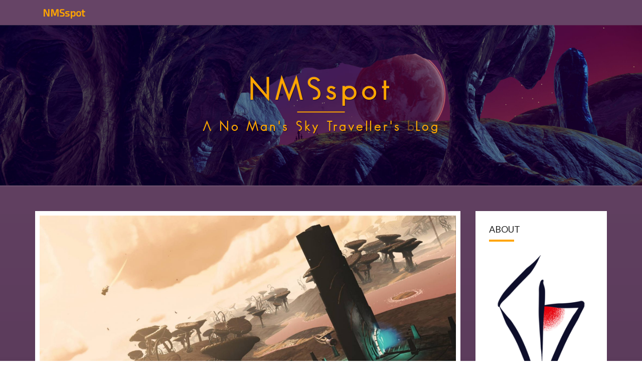

--- FILE ---
content_type: text/html; charset=UTF-8
request_url: https://nmsspot.com/2020/02/24/community-event-17-living-ship-edition/
body_size: 63531
content:
<!DOCTYPE html>

<!--[if IE 8]>
<html id="ie8" lang="en-US">
<![endif]-->
<!--[if !(IE 8) ]><!-->
<html lang="en-US">
<!--<![endif]-->
<head>
<!-- Global site tag (gtag.js) - Google Analytics -->
<script async src="https://www.googletagmanager.com/gtag/js?id=UA-772169-11"></script>
<script>
  window.dataLayer = window.dataLayer || [];
  function gtag(){dataLayer.push(arguments);}
  gtag('js', new Date());

  gtag('config', 'UA-772169-11');
</script>

<meta charset="UTF-8" />
<meta name="viewport" content="width=device-width" />
<meta name="keywords" content="no mans sky,blog,no mans sky blog,nms,no mans sky help,no mans sky guide,info,information,video game,videogame,gaming,hello games,scifi,space,planets,exploration,survival,action,new players,procedural game,blakespot,blake patterson,fan page,universe,galaxy,fps">
<link href="https://fonts.googleapis.com/css?family=Exo+2:300,300i,400,400i" rel="stylesheet">
<link rel="profile" href="http://gmpg.org/xfn/11" />
<link rel="pingback" href="https://nmsspot.com/xmlrpc.php" />
<meta name='robots' content='index, follow, max-image-preview:large, max-snippet:-1, max-video-preview:-1' />
	<style>img:is([sizes="auto" i], [sizes^="auto," i]) { contain-intrinsic-size: 3000px 1500px }</style>
	
	<!-- This site is optimized with the Yoast SEO plugin v24.6 - https://yoast.com/wordpress/plugins/seo/ -->
	<title>Community Event #17: Living Ship Edition - NMSspot</title>
	<link rel="canonical" href="https://nmsspot.com/2020/02/24/community-event-17-living-ship-edition/" />
	<meta property="og:locale" content="en_US" />
	<meta property="og:type" content="article" />
	<meta property="og:title" content="Community Event #17: Living Ship Edition - NMSspot" />
	<meta property="og:description" content="No Man&#8217;s Sky Community Event #17 was the first weekend event to follow the release of the Living Ships update and, as such, we saw some sights on the event planet that no previous event had delivered. As Living Ships was released publicly on Wednesday the 23rd, most travellers were still working their way through the new Starbirth mission, which involves several timer blocks of around 24 hours (the time needed for various items gathered along the way to mature).... Read More Read More" />
	<meta property="og:url" content="https://nmsspot.com/2020/02/24/community-event-17-living-ship-edition/" />
	<meta property="og:site_name" content="NMSspot" />
	<meta property="article:published_time" content="2020-02-24T21:55:19+00:00" />
	<meta property="article:modified_time" content="2020-02-24T21:55:20+00:00" />
	<meta property="og:image" content="https://nmsspot.com/wp-content/uploads/2020/02/nms_comm_event_17.jpg" />
	<meta property="og:image:width" content="1600" />
	<meta property="og:image:height" content="900" />
	<meta property="og:image:type" content="image/jpeg" />
	<meta name="author" content="blakespot" />
	<meta name="twitter:card" content="summary_large_image" />
	<meta name="twitter:creator" content="@blakespot" />
	<meta name="twitter:site" content="@blakespot" />
	<meta name="twitter:label1" content="Written by" />
	<meta name="twitter:data1" content="blakespot" />
	<meta name="twitter:label2" content="Est. reading time" />
	<meta name="twitter:data2" content="1 minute" />
	<script type="application/ld+json" class="yoast-schema-graph">{"@context":"https://schema.org","@graph":[{"@type":"Article","@id":"https://nmsspot.com/2020/02/24/community-event-17-living-ship-edition/#article","isPartOf":{"@id":"https://nmsspot.com/2020/02/24/community-event-17-living-ship-edition/"},"author":{"name":"blakespot","@id":"https://nmsspot.com/#/schema/person/579806593df33de5710b1b626966310e"},"headline":"Community Event #17: Living Ship Edition","datePublished":"2020-02-24T21:55:19+00:00","dateModified":"2020-02-24T21:55:20+00:00","mainEntityOfPage":{"@id":"https://nmsspot.com/2020/02/24/community-event-17-living-ship-edition/"},"wordCount":211,"commentCount":0,"publisher":{"@id":"https://nmsspot.com/#organization"},"image":{"@id":"https://nmsspot.com/2020/02/24/community-event-17-living-ship-edition/#primaryimage"},"thumbnailUrl":"https://nmsspot.com/wp-content/uploads/2020/02/nms_comm_event_17.jpg","articleSection":["Community Events","Living Ship 2.3"],"inLanguage":"en-US","potentialAction":[{"@type":"CommentAction","name":"Comment","target":["https://nmsspot.com/2020/02/24/community-event-17-living-ship-edition/#respond"]}]},{"@type":"WebPage","@id":"https://nmsspot.com/2020/02/24/community-event-17-living-ship-edition/","url":"https://nmsspot.com/2020/02/24/community-event-17-living-ship-edition/","name":"Community Event #17: Living Ship Edition - NMSspot","isPartOf":{"@id":"https://nmsspot.com/#website"},"primaryImageOfPage":{"@id":"https://nmsspot.com/2020/02/24/community-event-17-living-ship-edition/#primaryimage"},"image":{"@id":"https://nmsspot.com/2020/02/24/community-event-17-living-ship-edition/#primaryimage"},"thumbnailUrl":"https://nmsspot.com/wp-content/uploads/2020/02/nms_comm_event_17.jpg","datePublished":"2020-02-24T21:55:19+00:00","dateModified":"2020-02-24T21:55:20+00:00","breadcrumb":{"@id":"https://nmsspot.com/2020/02/24/community-event-17-living-ship-edition/#breadcrumb"},"inLanguage":"en-US","potentialAction":[{"@type":"ReadAction","target":["https://nmsspot.com/2020/02/24/community-event-17-living-ship-edition/"]}]},{"@type":"ImageObject","inLanguage":"en-US","@id":"https://nmsspot.com/2020/02/24/community-event-17-living-ship-edition/#primaryimage","url":"https://nmsspot.com/wp-content/uploads/2020/02/nms_comm_event_17.jpg","contentUrl":"https://nmsspot.com/wp-content/uploads/2020/02/nms_comm_event_17.jpg","width":1600,"height":900,"caption":"Screen from Community Event 17"},{"@type":"BreadcrumbList","@id":"https://nmsspot.com/2020/02/24/community-event-17-living-ship-edition/#breadcrumb","itemListElement":[{"@type":"ListItem","position":1,"name":"Home","item":"https://nmsspot.com/"},{"@type":"ListItem","position":2,"name":"Community Event #17: Living Ship Edition"}]},{"@type":"WebSite","@id":"https://nmsspot.com/#website","url":"https://nmsspot.com/","name":"NMSspot","description":"A No Man&#039;s Sky Traveller&#039;s Blog","publisher":{"@id":"https://nmsspot.com/#organization"},"potentialAction":[{"@type":"SearchAction","target":{"@type":"EntryPoint","urlTemplate":"https://nmsspot.com/?s={search_term_string}"},"query-input":{"@type":"PropertyValueSpecification","valueRequired":true,"valueName":"search_term_string"}}],"inLanguage":"en-US"},{"@type":"Organization","@id":"https://nmsspot.com/#organization","name":"NMSspot - A No Man's Sky Traveller's Blog","url":"https://nmsspot.com/","logo":{"@type":"ImageObject","inLanguage":"en-US","@id":"https://nmsspot.com/#/schema/logo/image/","url":"https://nmsspot.com/wp-content/uploads/2020/01/NMSspot_image.jpg","contentUrl":"https://nmsspot.com/wp-content/uploads/2020/01/NMSspot_image.jpg","width":1102,"height":794,"caption":"NMSspot - A No Man's Sky Traveller's Blog"},"image":{"@id":"https://nmsspot.com/#/schema/logo/image/"},"sameAs":["https://x.com/blakespot","https://www.instagram.com/nmsspot_wanderer/"]},{"@type":"Person","@id":"https://nmsspot.com/#/schema/person/579806593df33de5710b1b626966310e","name":"blakespot","image":{"@type":"ImageObject","inLanguage":"en-US","@id":"https://nmsspot.com/#/schema/person/image/","url":"https://secure.gravatar.com/avatar/44c0a282c481c14194bc36e71075984a?s=96&d=mm&r=pg","contentUrl":"https://secure.gravatar.com/avatar/44c0a282c481c14194bc36e71075984a?s=96&d=mm&r=pg","caption":"blakespot"}}]}</script>
	<!-- / Yoast SEO plugin. -->


<link rel='dns-prefetch' href='//fonts.googleapis.com' />
<link rel="alternate" type="application/rss+xml" title="NMSspot &raquo; Feed" href="https://nmsspot.com/feed/" />
<link rel="alternate" type="application/rss+xml" title="NMSspot &raquo; Comments Feed" href="https://nmsspot.com/comments/feed/" />
<link rel="alternate" type="application/rss+xml" title="NMSspot &raquo; Community Event #17: Living Ship Edition Comments Feed" href="https://nmsspot.com/2020/02/24/community-event-17-living-ship-edition/feed/" />
<script type="text/javascript">
/* <![CDATA[ */
window._wpemojiSettings = {"baseUrl":"https:\/\/s.w.org\/images\/core\/emoji\/15.0.3\/72x72\/","ext":".png","svgUrl":"https:\/\/s.w.org\/images\/core\/emoji\/15.0.3\/svg\/","svgExt":".svg","source":{"concatemoji":"https:\/\/nmsspot.com\/wp-includes\/js\/wp-emoji-release.min.js?ver=6.7.4"}};
/*! This file is auto-generated */
!function(i,n){var o,s,e;function c(e){try{var t={supportTests:e,timestamp:(new Date).valueOf()};sessionStorage.setItem(o,JSON.stringify(t))}catch(e){}}function p(e,t,n){e.clearRect(0,0,e.canvas.width,e.canvas.height),e.fillText(t,0,0);var t=new Uint32Array(e.getImageData(0,0,e.canvas.width,e.canvas.height).data),r=(e.clearRect(0,0,e.canvas.width,e.canvas.height),e.fillText(n,0,0),new Uint32Array(e.getImageData(0,0,e.canvas.width,e.canvas.height).data));return t.every(function(e,t){return e===r[t]})}function u(e,t,n){switch(t){case"flag":return n(e,"\ud83c\udff3\ufe0f\u200d\u26a7\ufe0f","\ud83c\udff3\ufe0f\u200b\u26a7\ufe0f")?!1:!n(e,"\ud83c\uddfa\ud83c\uddf3","\ud83c\uddfa\u200b\ud83c\uddf3")&&!n(e,"\ud83c\udff4\udb40\udc67\udb40\udc62\udb40\udc65\udb40\udc6e\udb40\udc67\udb40\udc7f","\ud83c\udff4\u200b\udb40\udc67\u200b\udb40\udc62\u200b\udb40\udc65\u200b\udb40\udc6e\u200b\udb40\udc67\u200b\udb40\udc7f");case"emoji":return!n(e,"\ud83d\udc26\u200d\u2b1b","\ud83d\udc26\u200b\u2b1b")}return!1}function f(e,t,n){var r="undefined"!=typeof WorkerGlobalScope&&self instanceof WorkerGlobalScope?new OffscreenCanvas(300,150):i.createElement("canvas"),a=r.getContext("2d",{willReadFrequently:!0}),o=(a.textBaseline="top",a.font="600 32px Arial",{});return e.forEach(function(e){o[e]=t(a,e,n)}),o}function t(e){var t=i.createElement("script");t.src=e,t.defer=!0,i.head.appendChild(t)}"undefined"!=typeof Promise&&(o="wpEmojiSettingsSupports",s=["flag","emoji"],n.supports={everything:!0,everythingExceptFlag:!0},e=new Promise(function(e){i.addEventListener("DOMContentLoaded",e,{once:!0})}),new Promise(function(t){var n=function(){try{var e=JSON.parse(sessionStorage.getItem(o));if("object"==typeof e&&"number"==typeof e.timestamp&&(new Date).valueOf()<e.timestamp+604800&&"object"==typeof e.supportTests)return e.supportTests}catch(e){}return null}();if(!n){if("undefined"!=typeof Worker&&"undefined"!=typeof OffscreenCanvas&&"undefined"!=typeof URL&&URL.createObjectURL&&"undefined"!=typeof Blob)try{var e="postMessage("+f.toString()+"("+[JSON.stringify(s),u.toString(),p.toString()].join(",")+"));",r=new Blob([e],{type:"text/javascript"}),a=new Worker(URL.createObjectURL(r),{name:"wpTestEmojiSupports"});return void(a.onmessage=function(e){c(n=e.data),a.terminate(),t(n)})}catch(e){}c(n=f(s,u,p))}t(n)}).then(function(e){for(var t in e)n.supports[t]=e[t],n.supports.everything=n.supports.everything&&n.supports[t],"flag"!==t&&(n.supports.everythingExceptFlag=n.supports.everythingExceptFlag&&n.supports[t]);n.supports.everythingExceptFlag=n.supports.everythingExceptFlag&&!n.supports.flag,n.DOMReady=!1,n.readyCallback=function(){n.DOMReady=!0}}).then(function(){return e}).then(function(){var e;n.supports.everything||(n.readyCallback(),(e=n.source||{}).concatemoji?t(e.concatemoji):e.wpemoji&&e.twemoji&&(t(e.twemoji),t(e.wpemoji)))}))}((window,document),window._wpemojiSettings);
/* ]]> */
</script>
<style id='wp-emoji-styles-inline-css' type='text/css'>

	img.wp-smiley, img.emoji {
		display: inline !important;
		border: none !important;
		box-shadow: none !important;
		height: 1em !important;
		width: 1em !important;
		margin: 0 0.07em !important;
		vertical-align: -0.1em !important;
		background: none !important;
		padding: 0 !important;
	}
</style>
<link rel='stylesheet' id='wp-block-library-css' href='https://nmsspot.com/wp-includes/css/dist/block-library/style.min.css?ver=6.7.4' type='text/css' media='all' />
<style id='classic-theme-styles-inline-css' type='text/css'>
/*! This file is auto-generated */
.wp-block-button__link{color:#fff;background-color:#32373c;border-radius:9999px;box-shadow:none;text-decoration:none;padding:calc(.667em + 2px) calc(1.333em + 2px);font-size:1.125em}.wp-block-file__button{background:#32373c;color:#fff;text-decoration:none}
</style>
<style id='global-styles-inline-css' type='text/css'>
:root{--wp--preset--aspect-ratio--square: 1;--wp--preset--aspect-ratio--4-3: 4/3;--wp--preset--aspect-ratio--3-4: 3/4;--wp--preset--aspect-ratio--3-2: 3/2;--wp--preset--aspect-ratio--2-3: 2/3;--wp--preset--aspect-ratio--16-9: 16/9;--wp--preset--aspect-ratio--9-16: 9/16;--wp--preset--color--black: #000000;--wp--preset--color--cyan-bluish-gray: #abb8c3;--wp--preset--color--white: #ffffff;--wp--preset--color--pale-pink: #f78da7;--wp--preset--color--vivid-red: #cf2e2e;--wp--preset--color--luminous-vivid-orange: #ff6900;--wp--preset--color--luminous-vivid-amber: #fcb900;--wp--preset--color--light-green-cyan: #7bdcb5;--wp--preset--color--vivid-green-cyan: #00d084;--wp--preset--color--pale-cyan-blue: #8ed1fc;--wp--preset--color--vivid-cyan-blue: #0693e3;--wp--preset--color--vivid-purple: #9b51e0;--wp--preset--gradient--vivid-cyan-blue-to-vivid-purple: linear-gradient(135deg,rgba(6,147,227,1) 0%,rgb(155,81,224) 100%);--wp--preset--gradient--light-green-cyan-to-vivid-green-cyan: linear-gradient(135deg,rgb(122,220,180) 0%,rgb(0,208,130) 100%);--wp--preset--gradient--luminous-vivid-amber-to-luminous-vivid-orange: linear-gradient(135deg,rgba(252,185,0,1) 0%,rgba(255,105,0,1) 100%);--wp--preset--gradient--luminous-vivid-orange-to-vivid-red: linear-gradient(135deg,rgba(255,105,0,1) 0%,rgb(207,46,46) 100%);--wp--preset--gradient--very-light-gray-to-cyan-bluish-gray: linear-gradient(135deg,rgb(238,238,238) 0%,rgb(169,184,195) 100%);--wp--preset--gradient--cool-to-warm-spectrum: linear-gradient(135deg,rgb(74,234,220) 0%,rgb(151,120,209) 20%,rgb(207,42,186) 40%,rgb(238,44,130) 60%,rgb(251,105,98) 80%,rgb(254,248,76) 100%);--wp--preset--gradient--blush-light-purple: linear-gradient(135deg,rgb(255,206,236) 0%,rgb(152,150,240) 100%);--wp--preset--gradient--blush-bordeaux: linear-gradient(135deg,rgb(254,205,165) 0%,rgb(254,45,45) 50%,rgb(107,0,62) 100%);--wp--preset--gradient--luminous-dusk: linear-gradient(135deg,rgb(255,203,112) 0%,rgb(199,81,192) 50%,rgb(65,88,208) 100%);--wp--preset--gradient--pale-ocean: linear-gradient(135deg,rgb(255,245,203) 0%,rgb(182,227,212) 50%,rgb(51,167,181) 100%);--wp--preset--gradient--electric-grass: linear-gradient(135deg,rgb(202,248,128) 0%,rgb(113,206,126) 100%);--wp--preset--gradient--midnight: linear-gradient(135deg,rgb(2,3,129) 0%,rgb(40,116,252) 100%);--wp--preset--font-size--small: 13px;--wp--preset--font-size--medium: 20px;--wp--preset--font-size--large: 36px;--wp--preset--font-size--x-large: 42px;--wp--preset--spacing--20: 0.44rem;--wp--preset--spacing--30: 0.67rem;--wp--preset--spacing--40: 1rem;--wp--preset--spacing--50: 1.5rem;--wp--preset--spacing--60: 2.25rem;--wp--preset--spacing--70: 3.38rem;--wp--preset--spacing--80: 5.06rem;--wp--preset--shadow--natural: 6px 6px 9px rgba(0, 0, 0, 0.2);--wp--preset--shadow--deep: 12px 12px 50px rgba(0, 0, 0, 0.4);--wp--preset--shadow--sharp: 6px 6px 0px rgba(0, 0, 0, 0.2);--wp--preset--shadow--outlined: 6px 6px 0px -3px rgba(255, 255, 255, 1), 6px 6px rgba(0, 0, 0, 1);--wp--preset--shadow--crisp: 6px 6px 0px rgba(0, 0, 0, 1);}:where(.is-layout-flex){gap: 0.5em;}:where(.is-layout-grid){gap: 0.5em;}body .is-layout-flex{display: flex;}.is-layout-flex{flex-wrap: wrap;align-items: center;}.is-layout-flex > :is(*, div){margin: 0;}body .is-layout-grid{display: grid;}.is-layout-grid > :is(*, div){margin: 0;}:where(.wp-block-columns.is-layout-flex){gap: 2em;}:where(.wp-block-columns.is-layout-grid){gap: 2em;}:where(.wp-block-post-template.is-layout-flex){gap: 1.25em;}:where(.wp-block-post-template.is-layout-grid){gap: 1.25em;}.has-black-color{color: var(--wp--preset--color--black) !important;}.has-cyan-bluish-gray-color{color: var(--wp--preset--color--cyan-bluish-gray) !important;}.has-white-color{color: var(--wp--preset--color--white) !important;}.has-pale-pink-color{color: var(--wp--preset--color--pale-pink) !important;}.has-vivid-red-color{color: var(--wp--preset--color--vivid-red) !important;}.has-luminous-vivid-orange-color{color: var(--wp--preset--color--luminous-vivid-orange) !important;}.has-luminous-vivid-amber-color{color: var(--wp--preset--color--luminous-vivid-amber) !important;}.has-light-green-cyan-color{color: var(--wp--preset--color--light-green-cyan) !important;}.has-vivid-green-cyan-color{color: var(--wp--preset--color--vivid-green-cyan) !important;}.has-pale-cyan-blue-color{color: var(--wp--preset--color--pale-cyan-blue) !important;}.has-vivid-cyan-blue-color{color: var(--wp--preset--color--vivid-cyan-blue) !important;}.has-vivid-purple-color{color: var(--wp--preset--color--vivid-purple) !important;}.has-black-background-color{background-color: var(--wp--preset--color--black) !important;}.has-cyan-bluish-gray-background-color{background-color: var(--wp--preset--color--cyan-bluish-gray) !important;}.has-white-background-color{background-color: var(--wp--preset--color--white) !important;}.has-pale-pink-background-color{background-color: var(--wp--preset--color--pale-pink) !important;}.has-vivid-red-background-color{background-color: var(--wp--preset--color--vivid-red) !important;}.has-luminous-vivid-orange-background-color{background-color: var(--wp--preset--color--luminous-vivid-orange) !important;}.has-luminous-vivid-amber-background-color{background-color: var(--wp--preset--color--luminous-vivid-amber) !important;}.has-light-green-cyan-background-color{background-color: var(--wp--preset--color--light-green-cyan) !important;}.has-vivid-green-cyan-background-color{background-color: var(--wp--preset--color--vivid-green-cyan) !important;}.has-pale-cyan-blue-background-color{background-color: var(--wp--preset--color--pale-cyan-blue) !important;}.has-vivid-cyan-blue-background-color{background-color: var(--wp--preset--color--vivid-cyan-blue) !important;}.has-vivid-purple-background-color{background-color: var(--wp--preset--color--vivid-purple) !important;}.has-black-border-color{border-color: var(--wp--preset--color--black) !important;}.has-cyan-bluish-gray-border-color{border-color: var(--wp--preset--color--cyan-bluish-gray) !important;}.has-white-border-color{border-color: var(--wp--preset--color--white) !important;}.has-pale-pink-border-color{border-color: var(--wp--preset--color--pale-pink) !important;}.has-vivid-red-border-color{border-color: var(--wp--preset--color--vivid-red) !important;}.has-luminous-vivid-orange-border-color{border-color: var(--wp--preset--color--luminous-vivid-orange) !important;}.has-luminous-vivid-amber-border-color{border-color: var(--wp--preset--color--luminous-vivid-amber) !important;}.has-light-green-cyan-border-color{border-color: var(--wp--preset--color--light-green-cyan) !important;}.has-vivid-green-cyan-border-color{border-color: var(--wp--preset--color--vivid-green-cyan) !important;}.has-pale-cyan-blue-border-color{border-color: var(--wp--preset--color--pale-cyan-blue) !important;}.has-vivid-cyan-blue-border-color{border-color: var(--wp--preset--color--vivid-cyan-blue) !important;}.has-vivid-purple-border-color{border-color: var(--wp--preset--color--vivid-purple) !important;}.has-vivid-cyan-blue-to-vivid-purple-gradient-background{background: var(--wp--preset--gradient--vivid-cyan-blue-to-vivid-purple) !important;}.has-light-green-cyan-to-vivid-green-cyan-gradient-background{background: var(--wp--preset--gradient--light-green-cyan-to-vivid-green-cyan) !important;}.has-luminous-vivid-amber-to-luminous-vivid-orange-gradient-background{background: var(--wp--preset--gradient--luminous-vivid-amber-to-luminous-vivid-orange) !important;}.has-luminous-vivid-orange-to-vivid-red-gradient-background{background: var(--wp--preset--gradient--luminous-vivid-orange-to-vivid-red) !important;}.has-very-light-gray-to-cyan-bluish-gray-gradient-background{background: var(--wp--preset--gradient--very-light-gray-to-cyan-bluish-gray) !important;}.has-cool-to-warm-spectrum-gradient-background{background: var(--wp--preset--gradient--cool-to-warm-spectrum) !important;}.has-blush-light-purple-gradient-background{background: var(--wp--preset--gradient--blush-light-purple) !important;}.has-blush-bordeaux-gradient-background{background: var(--wp--preset--gradient--blush-bordeaux) !important;}.has-luminous-dusk-gradient-background{background: var(--wp--preset--gradient--luminous-dusk) !important;}.has-pale-ocean-gradient-background{background: var(--wp--preset--gradient--pale-ocean) !important;}.has-electric-grass-gradient-background{background: var(--wp--preset--gradient--electric-grass) !important;}.has-midnight-gradient-background{background: var(--wp--preset--gradient--midnight) !important;}.has-small-font-size{font-size: var(--wp--preset--font-size--small) !important;}.has-medium-font-size{font-size: var(--wp--preset--font-size--medium) !important;}.has-large-font-size{font-size: var(--wp--preset--font-size--large) !important;}.has-x-large-font-size{font-size: var(--wp--preset--font-size--x-large) !important;}
:where(.wp-block-post-template.is-layout-flex){gap: 1.25em;}:where(.wp-block-post-template.is-layout-grid){gap: 1.25em;}
:where(.wp-block-columns.is-layout-flex){gap: 2em;}:where(.wp-block-columns.is-layout-grid){gap: 2em;}
:root :where(.wp-block-pullquote){font-size: 1.5em;line-height: 1.6;}
</style>
<link rel='stylesheet' id='bootstrap-css' href='https://nmsspot.com/wp-content/themes/nisarg/css/bootstrap.css?ver=6.7.4' type='text/css' media='all' />
<link rel='stylesheet' id='font-awesome-css' href='https://nmsspot.com/wp-content/themes/nisarg/font-awesome/css/font-awesome.min.css?ver=6.7.4' type='text/css' media='all' />
<link rel='stylesheet' id='nisarg-style-css' href='https://nmsspot.com/wp-content/themes/nisarg-child/style.css?ver=6.7.4' type='text/css' media='all' />
<style id='nisarg-style-inline-css' type='text/css'>
	/* Color Scheme */

	/* Accent Color */

	a:active,
	a:hover,
	a:focus {
	    color: #ff7e00;
	}

	.main-navigation .primary-menu > li > a:hover, .main-navigation .primary-menu > li > a:focus {
		color: #ff7e00;
	}
	
	.main-navigation .primary-menu .sub-menu .current_page_item > a,
	.main-navigation .primary-menu .sub-menu .current-menu-item > a {
		color: #ff7e00;
	}
	.main-navigation .primary-menu .sub-menu .current_page_item > a:hover,
	.main-navigation .primary-menu .sub-menu .current_page_item > a:focus,
	.main-navigation .primary-menu .sub-menu .current-menu-item > a:hover,
	.main-navigation .primary-menu .sub-menu .current-menu-item > a:focus {
		background-color: #fff;
		color: #ff7e00;
	}
	.dropdown-toggle:hover,
	.dropdown-toggle:focus {
		color: #ff7e00;
	}

	@media (min-width: 768px){
		.main-navigation .primary-menu > .current_page_item > a,
		.main-navigation .primary-menu > .current_page_item > a:hover,
		.main-navigation .primary-menu > .current_page_item > a:focus,
		.main-navigation .primary-menu > .current-menu-item > a,
		.main-navigation .primary-menu > .current-menu-item > a:hover,
		.main-navigation .primary-menu > .current-menu-item > a:focus,
		.main-navigation .primary-menu > .current_page_ancestor > a,
		.main-navigation .primary-menu > .current_page_ancestor > a:hover,
		.main-navigation .primary-menu > .current_page_ancestor > a:focus,
		.main-navigation .primary-menu > .current-menu-ancestor > a,
		.main-navigation .primary-menu > .current-menu-ancestor > a:hover,
		.main-navigation .primary-menu > .current-menu-ancestor > a:focus {
			border-top: 4px solid #ff7e00;
		}
		.main-navigation ul ul a:hover,
		.main-navigation ul ul a.focus {
			color: #fff;
			background-color: #ff7e00;
		}
	}

	.main-navigation .primary-menu > .open > a, .main-navigation .primary-menu > .open > a:hover, .main-navigation .primary-menu > .open > a:focus {
		color: #ff7e00;
	}

	.main-navigation .primary-menu > li > .sub-menu  li > a:hover,
	.main-navigation .primary-menu > li > .sub-menu  li > a:focus {
		color: #fff;
		background-color: #ff7e00;
	}

	@media (max-width: 767px) {
		.main-navigation .primary-menu .open .sub-menu > li > a:hover {
			color: #fff;
			background-color: #ff7e00;
		}
	}

	.sticky-post{
	    background: #ff7e00;
	    color:white;
	}
	
	.entry-title a:hover,
	.entry-title a:focus{
	    color: #ff7e00;
	}

	.entry-header .entry-meta::after{
	    background: #ff7e00;
	}

	.fa {
		color: #ff7e00;
	}

	.btn-default{
		border-bottom: 1px solid #ff7e00;
	}

	.btn-default:hover, .btn-default:focus{
	    border-bottom: 1px solid #ff7e00;
	    background-color: #ff7e00;
	}

	.nav-previous:hover, .nav-next:hover{
	    border: 1px solid #ff7e00;
	    background-color: #ff7e00;
	}

	.next-post a:hover,.prev-post a:hover{
	    color: #ff7e00;
	}

	.posts-navigation .next-post a:hover .fa, .posts-navigation .prev-post a:hover .fa{
	    color: #ff7e00;
	}


	#secondary .widget-title::after{
		background-color: #ff7e00;
	    content: "";
	    position: absolute;
	    width: 50px;
	    display: block;
	    height: 4px;    
	    bottom: -15px;
	}

	#secondary .widget a:hover,
	#secondary .widget a:focus{
		color: #ff7e00;
	}

	#secondary .widget_calendar tbody a {
	    background-color: #ff7e00;
	    color: #fff;
	    padding: 0.2em;
	}

	#secondary .widget_calendar tbody a:hover{
	    background-color: #ff7e00;
	    color: #fff;
	    padding: 0.2em;
	}	

</style>
<link rel='stylesheet' id='nisarggooglefonts-css' href='//fonts.googleapis.com/css?family=Lato:400,300italic,700|Source+Sans+Pro:400,400italic' type='text/css' media='all' />
<style id='akismet-widget-style-inline-css' type='text/css'>

			.a-stats {
				--akismet-color-mid-green: #357b49;
				--akismet-color-white: #fff;
				--akismet-color-light-grey: #f6f7f7;

				max-width: 350px;
				width: auto;
			}

			.a-stats * {
				all: unset;
				box-sizing: border-box;
			}

			.a-stats strong {
				font-weight: 600;
			}

			.a-stats a.a-stats__link,
			.a-stats a.a-stats__link:visited,
			.a-stats a.a-stats__link:active {
				background: var(--akismet-color-mid-green);
				border: none;
				box-shadow: none;
				border-radius: 8px;
				color: var(--akismet-color-white);
				cursor: pointer;
				display: block;
				font-family: -apple-system, BlinkMacSystemFont, 'Segoe UI', 'Roboto', 'Oxygen-Sans', 'Ubuntu', 'Cantarell', 'Helvetica Neue', sans-serif;
				font-weight: 500;
				padding: 12px;
				text-align: center;
				text-decoration: none;
				transition: all 0.2s ease;
			}

			/* Extra specificity to deal with TwentyTwentyOne focus style */
			.widget .a-stats a.a-stats__link:focus {
				background: var(--akismet-color-mid-green);
				color: var(--akismet-color-white);
				text-decoration: none;
			}

			.a-stats a.a-stats__link:hover {
				filter: brightness(110%);
				box-shadow: 0 4px 12px rgba(0, 0, 0, 0.06), 0 0 2px rgba(0, 0, 0, 0.16);
			}

			.a-stats .count {
				color: var(--akismet-color-white);
				display: block;
				font-size: 1.5em;
				line-height: 1.4;
				padding: 0 13px;
				white-space: nowrap;
			}
		
</style>
<script type="text/javascript" src="https://nmsspot.com/wp-includes/js/jquery/jquery.min.js?ver=3.7.1" id="jquery-core-js"></script>
<script type="text/javascript" src="https://nmsspot.com/wp-includes/js/jquery/jquery-migrate.min.js?ver=3.4.1" id="jquery-migrate-js"></script>
<!--[if lt IE 9]>
<script type="text/javascript" src="https://nmsspot.com/wp-content/themes/nisarg/js/html5shiv.js?ver=3.7.3" id="html5shiv-js"></script>
<![endif]-->
<link rel="https://api.w.org/" href="https://nmsspot.com/wp-json/" /><link rel="alternate" title="JSON" type="application/json" href="https://nmsspot.com/wp-json/wp/v2/posts/365" /><link rel="EditURI" type="application/rsd+xml" title="RSD" href="https://nmsspot.com/xmlrpc.php?rsd" />
<meta name="generator" content="WordPress 6.7.4" />
<link rel='shortlink' href='https://nmsspot.com/?p=365' />
<link rel="alternate" title="oEmbed (JSON)" type="application/json+oembed" href="https://nmsspot.com/wp-json/oembed/1.0/embed?url=https%3A%2F%2Fnmsspot.com%2F2020%2F02%2F24%2Fcommunity-event-17-living-ship-edition%2F" />
<link rel="alternate" title="oEmbed (XML)" type="text/xml+oembed" href="https://nmsspot.com/wp-json/oembed/1.0/embed?url=https%3A%2F%2Fnmsspot.com%2F2020%2F02%2F24%2Fcommunity-event-17-living-ship-edition%2F&#038;format=xml" />

<style type="text/css">
        .site-header { background: ; }
</style>

<style type="text/css">.recentcomments a{display:inline !important;padding:0 !important;margin:0 !important;}</style>		<style type="text/css" id="nisarg-header-css">
					.site-header {
							background: url(https://nmsspot.com/wp-content/themes/nisarg-child/images/headers/NMSspot_Foundation_3840px_banner.jpg) no-repeat scroll top;
				background-size: cover;
			}
			@media (min-width: 320px) and (max-width: 359px ) {
				.site-header {
					height: 80px;
				}
			}
			@media (min-width: 360px) and (max-width: 767px ) {
				.site-header {
					height: 90px;
				}
			}
			@media (min-width: 768px) and (max-width: 979px ) {
				.site-header {
					height: 192px;
				}
			}
			@media (min-width: 980px) and (max-width: 1279px ){
				.site-header {
					height: 245px;
				}
			}
			@media (min-width: 1280px) and (max-width: 1365px ){
				.site-header {
					height: 320px;
				}
			}
			@media (min-width: 1366px) and (max-width: 1439px ){
				.site-header {
					height: 341px;
				}
			}
			@media (min-width: 1440px) and (max-width: 1599px ) {
				.site-header {
					height: 360px;
				}
			}
			@media (min-width: 1600px) and (max-width: 1919px ) {
				.site-header {
					height: 400px;
				}
			}
			@media (min-width: 1920px) and (max-width: 2559px ) {
				.site-header {
					height: 480px;
				}
			}
			@media (min-width: 2560px)  and (max-width: 2879px ) {
				.site-header {
					height: 640px;
				}
			}
			@media (min-width: 2880px) {
				.site-header {
					height: 720px;
				}
			}
			.site-header{
				-webkit-box-shadow: 0px 0px 2px 1px rgba(182,182,182,0.3);
		    	-moz-box-shadow: 0px 0px 2px 1px rgba(182,182,182,0.3);
		    	-o-box-shadow: 0px 0px 2px 1px rgba(182,182,182,0.3);
		    	box-shadow: 0px 0px 2px 1px rgba(182,182,182,0.3);
			}
					.site-title,
			.site-description {
				color: #fff;
			}
			.site-title::after{
				background: #fff;
				content:"";
			}
				</style>
		<link rel="icon" href="https://nmsspot.com/wp-content/uploads/2020/01/cropped-480w_nms_blakes_sketch-1-32x32.png" sizes="32x32" />
<link rel="icon" href="https://nmsspot.com/wp-content/uploads/2020/01/cropped-480w_nms_blakes_sketch-1-192x192.png" sizes="192x192" />
<link rel="apple-touch-icon" href="https://nmsspot.com/wp-content/uploads/2020/01/cropped-480w_nms_blakes_sketch-1-180x180.png" />
<meta name="msapplication-TileImage" content="https://nmsspot.com/wp-content/uploads/2020/01/cropped-480w_nms_blakes_sketch-1-270x270.png" />
</head>
<body class="post-template-default single single-post postid-365 single-format-standard">
<div id="page" class="hfeed site">
<header id="masthead"  role="banner">
	<nav id="site-navigation" class="main-navigation navbar-fixed-top navbar-left" role="navigation">
		<!-- Brand and toggle get grouped for better mobile display -->
		<div class="container" id="navigation_menu">
			<div class="navbar-header">
									<a class="navbar-brand" href="https://nmsspot.com/">NMSspot</a>
			</div><!-- .navbar-header -->
					</div><!--#container-->
	</nav>
	<div id="cc_spacer"></div><!-- used to clear fixed navigation by the themes js -->  
	<div class="site-header">
		<div class="site-branding">
			<a class="home-link" href="https://nmsspot.com/" title="NMSspot" rel="home">
				<h1 class="site-title">NMSspot</h1>
				<h2 class="site-description">A No Man's Sky Traveller's <span class="that-b">b</span>Log</h2>
			</a>
		</div><!--.site-branding-->
	</div><!--.site-header-->
</header>
<div id="content" class="site-content">

	<div class="container">
		<div class="row">
			<div id="primary" class="col-md-9 content-area">
				<main id="main" role="main">

									
<article id="post-365"  class="post-content post-365 post type-post status-publish format-standard has-post-thumbnail hentry category-community-events category-living-ship-2-3">

	
        <div class="featured-image">
        	<img width="1600" height="900" src="https://nmsspot.com/wp-content/uploads/2020/02/nms_comm_event_17.jpg" class="attachment-size-full size-size-full wp-post-image" alt="Screen from Community Event 17" decoding="async" fetchpriority="high" srcset="https://nmsspot.com/wp-content/uploads/2020/02/nms_comm_event_17.jpg 1600w, https://nmsspot.com/wp-content/uploads/2020/02/nms_comm_event_17-300x169.jpg 300w, https://nmsspot.com/wp-content/uploads/2020/02/nms_comm_event_17-1024x576.jpg 1024w, https://nmsspot.com/wp-content/uploads/2020/02/nms_comm_event_17-768x432.jpg 768w, https://nmsspot.com/wp-content/uploads/2020/02/nms_comm_event_17-1536x864.jpg 1536w, https://nmsspot.com/wp-content/uploads/2020/02/nms_comm_event_17-480x270.jpg 480w" sizes="(max-width: 1600px) 100vw, 1600px" />                    
        </div>
        	
	
	<header class="entry-header">
		<span class="screen-reader-text">Community Event #17: Living Ship Edition</span>
					<h1 class="entry-title">Community Event #17: Living Ship Edition</h1>
		
				<div class="entry-meta">
			<h5 class="entry-date"><i class="fa fa-calendar-o"></i> <a href="https://nmsspot.com/2020/02/24/community-event-17-living-ship-edition/" title="4:55 pm" rel="bookmark"><time class="entry-date" datetime="2020-02-24T16:55:19-05:00" pubdate>02/24/2020 </time></a><span class="byline"><span class="sep"></span><i class="fa fa-user"></i>
<span class="author vcard"><a class="url fn n" href="https://nmsspot.com/author/blakespot/" title="View all posts by blakespot" rel="author">blakespot</a></span></span> <i class="fa fa-comments-o"></i><span class="screen-reader-text">Comments </span> <a href="https://nmsspot.com/2020/02/24/community-event-17-living-ship-edition/#respond" class="comments-link" >0 Comment</a></h5>
		</div><!-- .entry-meta -->
			</header><!-- .entry-header -->

			<div class="entry-content">
				
<p><em>No Man&#8217;s Sky</em> Community Event #17 was the first weekend event to follow the release of <a href="https://nmsspot.com/2020/02/19/no-mans-sky-living-ship-brings-organic-ships-and-oddities-to-the-universe/">the <em>Living Ships</em> update</a> and, as such, we saw some sights on the event planet that no previous event had delivered. </p>



<p>As <em>Living Ships </em>was released publicly on Wednesday the 23rd, most travellers were still working their way through the new <a href="https://nomanssky.gamepedia.com/Starbirth">Starbirth</a> mission, which involves several timer blocks of around 24 hours (the time needed for various items gathered along the way to mature). As such, living ships on the event planet did not abound, but were present in small numbers (piloted by those of us who got creative with the system clock and network connection&#8230;). </p>



<p>My first living ship and I made our way to the afflicted Holo-Terminus and found that an offering of <a href="https://nomanssky.gamepedia.com/Pugneum">Pugneum</a> was needed to stabilize the disturbance &#8212; and that meant Sentinel hunting. Angry sentinels were everywhere and things got rather intense once the walkers arrived. Happily, we made it out only mildly scathed. </p>



<figure class="wp-block-embed-youtube wp-block-embed is-type-video is-provider-youtube wp-embed-aspect-16-9 wp-has-aspect-ratio"><div class="wp-block-embed__wrapper">
<iframe title="No Man&#039;s Sky: Community Event #17" width="640" height="360" src="https://www.youtube.com/embed/5Ed3HvHT8EI?feature=oembed" frameborder="0" allow="accelerometer; autoplay; clipboard-write; encrypted-media; gyroscope; picture-in-picture; web-share" referrerpolicy="strict-origin-when-cross-origin" allowfullscreen></iframe>
</div></figure>



<p>Have a look at a short glimpse of the action which shows scenes from the main event (mid-morning Saturday, on PC), as well as a few of the player bases arrayed about the site. </p>



<p> </p>

							</div><!-- .entry-content -->

	<footer class="entry-footer">
		<hr><div class="row"><div class="col-md-6 cattegories"><span class="cat-links"><i class="fa fa-folder-open"></i>
		 <a href="https://nmsspot.com/category/community-events/" rel="category tag">Community Events</a>, <a href="https://nmsspot.com/category/living-ship-2-3/" rel="category tag">Living Ship 2.3</a></span></div></div>	</footer><!-- .entry-footer -->
</article><!-- #post-## -->
				</main><!-- #main -->
				<div class="post-navigation">
						<nav class="navigation" role="navigation">
		<h2 class="screen-reader-text">Post navigation</h2>
		<div class="nav-links">
			<div class="row">
			<!-- Get Next Post -->
			
						<div class="col-md-6 next-post">
			<a class="" href="https://nmsspot.com/2020/03/03/ive-seen-things-in-the-living-ship-universe/"><span class="next-prev-text"><i class="fa fa-angle-left"></i>
  NEXT</span><br>I&#8217;ve Seen Things&#8230;In the Living Ship Universe</a>
			</div>
						
			<!-- Get Previous Post -->
			
							<div class="col-md-6 prev-post">
				<a class="" href="https://nmsspot.com/2020/02/19/no-mans-sky-living-ship-brings-organic-ships-and-oddities-to-the-universe/"><span class="next-prev-text">PREVIOUS <i class="fa fa-angle-right"></i>
</span><br>&#8220;No Man&#8217;s Sky Living Ship&#8221; Brings Organic Ships&#8230;And Oddities&#8230;To the Universe</a>
				</div>
						
			</div>
		</div><!-- .nav-links -->
	</nav><!-- .navigation-->
					</div>
				<div class="post-comments">
					
<div id="comments" class="comments-area">

			<div id="respond" class="comment-respond">
		<h3 id="reply-title" class="comment-reply-title">Leave a Reply <small><a rel="nofollow" id="cancel-comment-reply-link" href="/2020/02/24/community-event-17-living-ship-edition/#respond" style="display:none;">Cancel reply</a></small></h3><form action="https://nmsspot.com/wp-comments-post.php" method="post" id="commentform" class="comment-form" novalidate><p class="comment-notes"><span id="email-notes">Your email address will not be published.</span> <span class="required-field-message">Required fields are marked <span class="required">*</span></span></p><p class="comment-form-comment"><label for="comment">Comment <span class="required">*</span></label> <textarea id="comment" name="comment" cols="45" rows="8" maxlength="65525" required></textarea></p><p class="comment-form-author"><label for="author">Name <span class="required">*</span></label> <input id="author" name="author" type="text" value="" size="30" maxlength="245" autocomplete="name" required /></p>
<p class="comment-form-email"><label for="email">Email <span class="required">*</span></label> <input id="email" name="email" type="email" value="" size="30" maxlength="100" aria-describedby="email-notes" autocomplete="email" required /></p>
<p class="comment-form-url"><label for="url">Website</label> <input id="url" name="url" type="url" value="" size="30" maxlength="200" autocomplete="url" /></p>
<p class="comment-form-cookies-consent"><input id="wp-comment-cookies-consent" name="wp-comment-cookies-consent" type="checkbox" value="yes" /> <label for="wp-comment-cookies-consent">Save my name, email, and website in this browser for the next time I comment.</label></p>
<p class="form-submit"><input name="submit" type="submit" id="submit" class="submit" value="Post Comment" /> <input type='hidden' name='comment_post_ID' value='365' id='comment_post_ID' />
<input type='hidden' name='comment_parent' id='comment_parent' value='0' />
</p><p style="display: none;"><input type="hidden" id="akismet_comment_nonce" name="akismet_comment_nonce" value="61e68510da" /></p><p style="display: none !important;" class="akismet-fields-container" data-prefix="ak_"><label>&#916;<textarea name="ak_hp_textarea" cols="45" rows="8" maxlength="100"></textarea></label><input type="hidden" id="ak_js_1" name="ak_js" value="67"/><script>document.getElementById( "ak_js_1" ).setAttribute( "value", ( new Date() ).getTime() );</script></p></form>	</div><!-- #respond -->
	</div><!-- #comments -->
				</div>
							</div><!-- #primary -->
			<div id="secondary" class="col-md-3 sidebar widget-area" role="complementary">
		<aside id="custom_html-2" class="widget_text widget widget_custom_html"><h4 class="widget-title">About</h4><div class="textwidget custom-html-widget"><div style="text-align: center;"><img src="https://nmsspot.com/wp-content/uploads/2020/01/480w_nms_blakes_sketch.png" alt="Sketch of the Atlas symbol"></div>
<div style="text-align: justify">I am a Traveller whose galactic journey began the day the Atlas flicked into existence back in 2016. I have been called <em>No Man's Sky</em>'s biggest fan. (I've been called worse!) Here can be found the notes of my travels.</div>
<div class="about-masto-wrap">
	<a rel="me" href="https://oldbytes.space/@blakespot" class="about-masto"><div class="masto-icon"><img alt="mastodon icon" src="/wp-content/themes/nisarg-child/images/mastodon_logo-512.png"></div>@blakespot</a>
</div>
<div class="about-insta-wrap"><a href="https://www.instagram.com/nmsspot_wanderer/" class="about-insta"><div  class="insta-icon"><img alt="instagram icon" src="/wp-content/themes/nisarg-child/images/instagram_logo-512.png"></div>NMSspot Wanderer</a>
</div></div></aside><aside id="simple-links-3" class="widget sl-links-main"><h4 class="widget-title">My Galleries</h4><ul class="simple-links-list simple-links-3-list" id="simple-links-3-list"><li class="simple-links-item simple-links-widget-item" id="link-217"><a href="https://www.flickr.com/photos/blakespot/albums/72157672505552246" title="">My No Man's Sky Journey</a></li><li class="simple-links-item simple-links-widget-item" id="link-219"><a href="https://www.flickr.com/photos/blakespot/albums/72157677126635937" title="">Back To Foundations</a></li><li class="simple-links-item simple-links-widget-item" id="link-221"><a href="https://www.flickr.com/photos/blakespot/albums/72157709454834472" title="">NMS Schwag</a></li><li class="simple-links-item simple-links-widget-item" id="link-895"><a href="https://www.flickr.com/photos/blakespot/albums/72157716050488046" title="">No Man's Sky: BTF Modded</a></li><li class="simple-links-item simple-links-widget-item" id="link-1162"><a href="https://www.instagram.com/nmsspot_wanderer/" title="">NMSspot Wanderer Instagram</a></li></ul><!-- End .simple-links-list --></aside><aside id="simple-links-4" class="widget sl-links-main"><h4 class="widget-title">NMSspot Kudos</h4><ul class="simple-links-list simple-links-4-list" id="simple-links-4-list"><li class="simple-links-item simple-links-widget-item" id="link-1154"><a href="https://boingboing.net/2018/03/16/no-mans-sky-as-a-commodore-a.html" title="">No Man's Sky as a Commodore Amiga slideshow [Boing Boing]</a></li><li class="simple-links-item simple-links-widget-item" id="link-1156"><a href="https://www.vg247.com/2018/07/16/sean-murray-impressed-no-mans-sky-renders-amiga/" title="">Sean Murray impressed by No Man’s Sky on Amiga computer [VG24/7]</a></li><li class="simple-links-item simple-links-widget-item" id="link-1158"><a href="https://www.polygon.com/2017/3/13/14907244/meet-the-guy-who-spent-over-4000-on-no-mans-sky" title="">Meet the guy who spent over $4,000 on No Man’s Sky [Polygon]</a></li><li class="simple-links-item simple-links-widget-item" id="link-1160"><a href="https://www.nomanssky.com/2020/04/beyond-development-update-10/" title="">Beyond Development Update 10 [pixel-art nod from Hello Games]</a></li></ul><!-- End .simple-links-list --></aside><aside id="search-2" class="widget widget_search">
<form role="search" method="get" class="search-form" action="https://nmsspot.com/">
	<label>
		<span class="screen-reader-text">Search for:</span>
		<input type="search" class="search-field" placeholder="Search &hellip;" value="" name="s" title="Search for:" />
	</label>
	<button type="submit" class="search-submit"><span class="screen-reader-text">Search</span></button>
</form>
</aside>
		<aside id="recent-posts-2" class="widget widget_recent_entries">
		<h4 class="widget-title">Recent Posts</h4>
		<ul>
											<li>
					<a href="https://nmsspot.com/2025/03/11/about-those-base-computers-in-the-wild/">About Those Base Computers in the Wild&#8230;</a>
											<span class="post-date">03/11/2025</span>
									</li>
											<li>
					<a href="https://nmsspot.com/2024/09/20/a-stroll-around-the-worlds-of-no-mans-sky-worlds-part-i/">A Stroll Around the Worlds of &#8220;No Man&#8217;s Sky Worlds Part I&#8221;</a>
											<span class="post-date">09/20/2024</span>
									</li>
											<li>
					<a href="https://nmsspot.com/2024/09/08/digital-foundry-praises-hello-games-for-no-mans-sky-worlds-update/">Digital Foundry Praises Hello Games for &#8220;No Man&#8217;s Sky Worlds&#8221; Update</a>
											<span class="post-date">09/08/2024</span>
									</li>
											<li>
					<a href="https://nmsspot.com/2024/07/14/a-few-words-about-the-wipeout-ship-in-no-mans-sky/">A Few Words About &#8220;The Wipeout Ship&#8221; in No Man&#8217;s Sky</a>
											<span class="post-date">07/14/2024</span>
									</li>
											<li>
					<a href="https://nmsspot.com/2023/12/14/the-rockbiter-from-the-neverending-story-a-base-tour/">&#8220;The Rockbiter&#8221; from &#8220;The NeverEnding Story&#8221;: A Base Tour</a>
											<span class="post-date">12/14/2023</span>
									</li>
											<li>
					<a href="https://nmsspot.com/2023/11/04/touring-bases-in-vr-and-talking-no-mans-sky-as-guest-on-nms-wonders-show/">Touring Bases in VR and Talking &#8220;No Man&#8217;s Sky&#8221; as Guest on &#8220;NMS Wonders&#8221; Show</a>
											<span class="post-date">11/04/2023</span>
									</li>
											<li>
					<a href="https://nmsspot.com/2023/07/04/happy-4th-of-july-to-american-interlopers-out-there-amongst-the-stars/">Happy 4th of July to American Interlopers Out There Amongst the Stars!</a>
											<span class="post-date">07/04/2023</span>
									</li>
											<li>
					<a href="https://nmsspot.com/2023/06/28/enjoying-no-mans-sky-on-the-go-on-the-mac/">Enjoying &#8220;No Man&#8217;s Sky&#8221; on the Go, on the Mac</a>
											<span class="post-date">06/28/2023</span>
									</li>
											<li>
					<a href="https://nmsspot.com/2023/05/30/a-tweet-of-two-apples-no-mans-sky-to-land-on-mac-and-apple-ar-vr-headset/">A Tweet of Two Apples: “No Man’s Sky” to Land on Mac and Apple AR/VR Headset</a>
											<span class="post-date">05/30/2023</span>
									</li>
											<li>
					<a href="https://nmsspot.com/2023/03/28/100-knowledge-stones-in-30-minutes-on-a-stone-dense-world/">100 Knowledge Stones in 30 Minutes on a Stone-Dense World</a>
											<span class="post-date">03/28/2023</span>
									</li>
											<li>
					<a href="https://nmsspot.com/2023/03/21/speed-tip-the-melee-reload-jump-trick/">Speed Tip: The Melee + Reload Jump Trick</a>
											<span class="post-date">03/21/2023</span>
									</li>
											<li>
					<a href="https://nmsspot.com/2023/02/13/lush-infestation-lodge-a-tiny-home-base-on-an-overgrown-world/">Lush Infestation Lodge: A &#8220;Tiny Home&#8221; Base on an Overgrown World</a>
											<span class="post-date">02/13/2023</span>
									</li>
											<li>
					<a href="https://nmsspot.com/2023/01/20/upgrading-the-gaming-pc/">Upgrading the Gaming PC</a>
											<span class="post-date">01/20/2023</span>
									</li>
											<li>
					<a href="https://nmsspot.com/2023/01/17/no-mans-sky-featured-in-apples-january-m2-silicon-event/">&#8220;No Man&#8217;s Sky&#8221; Featured in Apple&#8217;s January M2 Silicon Event</a>
											<span class="post-date">01/17/2023</span>
									</li>
											<li>
					<a href="https://nmsspot.com/2022/12/08/the-clock-winds-down-on-2022/">The Clock Winds Down on 2022&#8230;</a>
											<span class="post-date">12/08/2022</span>
									</li>
					</ul>

		</aside><aside id="simple-links-2" class="widget sl-links-main"><h4 class="widget-title">Useful Links</h4><ul class="simple-links-list simple-links-2-list" id="simple-links-2-list"><li class="simple-links-item simple-links-widget-item" id="link-170"><a href="https://nmsspot.com/nms/foundation-help-links.php" title="">Foundation 1.1 Help Links</a></li><li class="simple-links-item simple-links-widget-item" id="link-1314"><a href="https://galaxywanderer.substack.com" title="">NMS Wanderings</a></li><li class="simple-links-item simple-links-widget-item" id="link-193"><a href="https://discord.gg/nomanssky" title="">NMS Discord Server</a></li><li class="simple-links-item simple-links-widget-item" id="link-179"><a href="https://j50n.github.io/blackholesuns/" title="">Black Hole Suns DaRC</a></li><li class="simple-links-item simple-links-widget-item" id="link-644"><a href="https://www.reddit.com/r/NMS_Foundations/" title="">r/NMS_Foundations</a></li><li class="simple-links-item simple-links-widget-item" id="link-187"><a href="https://www.reddit.com/r/NoMansSkyTheGame" title="">r/NoMansSky TheGame</a></li><li class="simple-links-item simple-links-widget-item" id="link-223"><a href="https://www.nmsce.com/" title="">Coordinate Exchange Web App</a></li><li class="simple-links-item simple-links-widget-item" id="link-177"><a href="https://nomanssky.gamepedia.com/No_Man%27s_Sky_Wiki" title="">No Man's Sky Wiki</a></li><li class="simple-links-item simple-links-widget-item" id="link-183"><a href="https://nmsportals.github.io/" title="">Portal Decoder</a></li><li class="simple-links-item simple-links-widget-item" id="link-642"><a href="https://www.nexusmods.com/nomanssky/mods/980" title="">"Back to Foundations" Mod</a></li><li class="simple-links-item simple-links-widget-item" id="link-185"><a href="https://pahefu.github.io/pilgrimstarpath/" title="">Pilgrim Star Path</a></li><li class="simple-links-item simple-links-widget-item" id="link-181"><a href="https://hellogames.zendesk.com/hc/en-us/requests/new" title="">Hello Games' Issue Report Form</a></li><li class="simple-links-item simple-links-widget-item" id="link-175"><a href="https://galacticatlas.nomanssky.com" title="">The Galactic Atlas</a></li><li class="simple-links-item simple-links-widget-item" id="link-234"><a href="https://atlascodex.space" title="">Atlas Codex</a></li><li class="simple-links-item simple-links-widget-item" id="link-173"><a href="https://www.nomanssky.com" title="">NoMansSky.com</a></li></ul><!-- End .simple-links-list --></aside><aside id="aptffbytap_domain-3" class="widget APTFF_by_TAP"><h4 class="widget-title">My Travel Gallery</h4><!-- Using AlpinePT for Flickr v1.2.6 with Flickr API V2 --><!-- Success using wp_remote_get() and PHP_Serial --><div id="aptffbytap_domain-3-AlpinePhotoTiles_container" class="AlpinePhotoTiles_container_class"><div id="aptffbytap_domain-3-vertical-parent" class="AlpinePhotoTiles_parent_class" style="width:100%;max-width:100%;padding:0px;margin:0px auto;text-align:center;"><a href="https://www.flickr.com/photos/35448539@N00/53210004256/" class="AlpinePhotoTiles-link" target="_blank" title=" Macro Goldenfly " alt=" Macro Goldenfly "><img id="aptffbytap_domain-3-tile-0" class="AlpinePhotoTiles-image AlpinePhotoTiles-img-noshadow AlpinePhotoTiles-img-noborder AlpinePhotoTiles-img-nocorners AlpinePhotoTiles-img-highlight" src="https://live.staticflickr.com/65535/53210004256_9e74af059f_n.jpg" title='Macro Goldenfly' alt='Macro Goldenfly' border="0" hspace="0" vspace="0" style="margin:1px 0 5px 0;padding:0;max-width:100%;"  /></a><a href="https://www.flickr.com/photos/35448539@N00/54444030530/" class="AlpinePhotoTiles-link" target="_blank" title=" 275850_20230317182742_1 " alt=" 275850_20230317182742_1 "><img id="aptffbytap_domain-3-tile-1" class="AlpinePhotoTiles-image AlpinePhotoTiles-img-noshadow AlpinePhotoTiles-img-noborder AlpinePhotoTiles-img-nocorners AlpinePhotoTiles-img-highlight" src="https://live.staticflickr.com/65535/54444030530_a828593ba1_n.jpg" title='275850_20230317182742_1' alt='275850_20230317182742_1' border="0" hspace="0" vspace="0" style="margin:1px 0 5px 0;padding:0;max-width:100%;"  /></a><a href="https://www.flickr.com/photos/35448539@N00/54443906993/" class="AlpinePhotoTiles-link" target="_blank" title=" 275850_20230919123743_1 " alt=" 275850_20230919123743_1 "><img id="aptffbytap_domain-3-tile-2" class="AlpinePhotoTiles-image AlpinePhotoTiles-img-noshadow AlpinePhotoTiles-img-noborder AlpinePhotoTiles-img-nocorners AlpinePhotoTiles-img-highlight" src="https://live.staticflickr.com/65535/54443906993_4d788541e7_n.jpg" title='275850_20230919123743_1' alt='275850_20230919123743_1' border="0" hspace="0" vspace="0" style="margin:1px 0 5px 0;padding:0;max-width:100%;"  /></a><a href="https://www.flickr.com/photos/35448539@N00/54443667226/" class="AlpinePhotoTiles-link" target="_blank" title=" 275850_20231018182830_1 " alt=" 275850_20231018182830_1 "><img id="aptffbytap_domain-3-tile-3" class="AlpinePhotoTiles-image AlpinePhotoTiles-img-noshadow AlpinePhotoTiles-img-noborder AlpinePhotoTiles-img-nocorners AlpinePhotoTiles-img-highlight" src="https://live.staticflickr.com/65535/54443667226_04c9ed598e_n.jpg" title='275850_20231018182830_1' alt='275850_20231018182830_1' border="0" hspace="0" vspace="0" style="margin:1px 0 5px 0;padding:0;max-width:100%;"  /></a><a href="https://www.flickr.com/photos/35448539@N00/53210299583/" class="AlpinePhotoTiles-link" target="_blank" title=" Scale " alt=" Scale "><img id="aptffbytap_domain-3-tile-4" class="AlpinePhotoTiles-image AlpinePhotoTiles-img-noshadow AlpinePhotoTiles-img-noborder AlpinePhotoTiles-img-nocorners AlpinePhotoTiles-img-highlight" src="https://live.staticflickr.com/65535/53210299583_8e3bd6c3a2_n.jpg" title='Scale' alt='Scale' border="0" hspace="0" vspace="0" style="margin:1px 0 5px 0;padding:0;max-width:100%;"  /></a><a href="https://www.flickr.com/photos/35448539@N00/54442814677/" class="AlpinePhotoTiles-link" target="_blank" title=" 275850_20231210121019_1 " alt=" 275850_20231210121019_1 "><img id="aptffbytap_domain-3-tile-5" class="AlpinePhotoTiles-image AlpinePhotoTiles-img-noshadow AlpinePhotoTiles-img-noborder AlpinePhotoTiles-img-nocorners AlpinePhotoTiles-img-highlight" src="https://live.staticflickr.com/65535/54442814677_42400d9dc9_n.jpg" title='275850_20231210121019_1' alt='275850_20231210121019_1' border="0" hspace="0" vspace="0" style="margin:1px 0 5px 0;padding:0;max-width:100%;"  /></a><a href="https://www.flickr.com/photos/35448539@N00/54443895733/" class="AlpinePhotoTiles-link" target="_blank" title=" 275850_20230304192141_1 " alt=" 275850_20230304192141_1 "><img id="aptffbytap_domain-3-tile-6" class="AlpinePhotoTiles-image AlpinePhotoTiles-img-noshadow AlpinePhotoTiles-img-noborder AlpinePhotoTiles-img-nocorners AlpinePhotoTiles-img-highlight" src="https://live.staticflickr.com/65535/54443895733_73e48de201_n.jpg" title='275850_20230304192141_1' alt='275850_20230304192141_1' border="0" hspace="0" vspace="0" style="margin:1px 0 5px 0;padding:0;max-width:100%;"  /></a><a href="https://www.flickr.com/photos/35448539@N00/54443669801/" class="AlpinePhotoTiles-link" target="_blank" title=" 275850_20231120224835_1 " alt=" 275850_20231120224835_1 "><img id="aptffbytap_domain-3-tile-7" class="AlpinePhotoTiles-image AlpinePhotoTiles-img-noshadow AlpinePhotoTiles-img-noborder AlpinePhotoTiles-img-nocorners AlpinePhotoTiles-img-highlight" src="https://live.staticflickr.com/65535/54443669801_e6da655d4f_n.jpg" title='275850_20231120224835_1' alt='275850_20231120224835_1' border="0" hspace="0" vspace="0" style="margin:1px 0 5px 0;padding:0;max-width:100%;"  /></a></div></div><div class="AlpinePhotoTiles_breakline"></div><script type='text/javascript'><!--//--><![CDATA[//><!--		// Use self invoking function expression
		(function() {// Wait for window to load. Them start plugin.
			var alpinePluginLoadingFunction = function(method){
				// Check for jQuery and on() ( jQuery 1.7+ )
				if( window.jQuery ){
					if(jQuery.isFunction( jQuery(window).on ) ){jQuery(window).on('load', method);
					// Check for jQuery and bind()
					}else{jQuery(window).bind('load', method);}
				// Check for addEventListener
				}else if( window.addEventListener ){window.addEventListener('load', method, false);
				// Check for attachEvent
				}else if ( window.attachEvent ){window.attachEvent('on' + 'load', method);}
		}
			alpinePluginLoadingFunction(function(){
				if( window.jQuery ){
					if( jQuery().AlpineAdjustBordersPlugin ){
						jQuery('#aptffbytap_domain-3-vertical-parent').AlpineAdjustBordersPlugin({highlight:'#FF7E00'});
					}else{
						var css = 'https://nmsspot.com/wp-content/plugins/alpine-photo-tile-for-flickr/css/AlpinePhotoTiles_style.css';
						var link = jQuery(document.createElement('link')).attr({'rel':'stylesheet','href':css,'type':'text/css','media':'screen'});
						jQuery.getScript('https://nmsspot.com/wp-content/plugins/alpine-photo-tile-for-flickr/js/AlpinePhotoTiles_script.js', function(){
							if(document.createStyleSheet){
								document.createStyleSheet(css);
							}else{
								jQuery('head').append(link);
							}
							if( jQuery().AlpineAdjustBordersPlugin ){
								jQuery('#aptffbytap_domain-3-vertical-parent').AlpineAdjustBordersPlugin({
									highlight:'#FF7E00'
								});
							}
						}); // Close getScript
					}
				}else{console.log('Alpine plugin failed because jQuery never loaded');}
			});
		})();//--><!]]> </script></aside><aside id="recent-comments-2" class="widget widget_recent_comments"><h4 class="widget-title">Recent Comments</h4><ul id="recentcomments"><li class="recentcomments"><span class="comment-author-link">blakespot</span> on <a href="https://nmsspot.com/2024/07/14/a-few-words-about-the-wipeout-ship-in-no-mans-sky/#comment-47977">A Few Words About &#8220;The Wipeout Ship&#8221; in No Man&#8217;s Sky</a></li><li class="recentcomments"><span class="comment-author-link">Christopher Allen Timbrook</span> on <a href="https://nmsspot.com/2024/07/14/a-few-words-about-the-wipeout-ship-in-no-mans-sky/#comment-46404">A Few Words About &#8220;The Wipeout Ship&#8221; in No Man&#8217;s Sky</a></li><li class="recentcomments"><span class="comment-author-link"><a href="https://nmsspot.com/2024/09/20/a-stroll-around-the-worlds-of-no-mans-sky-worlds-part-i/" class="url" rel="ugc">A Stroll Around the Worlds of &quot;No Man&#039;s Sky Worlds Part I&quot; - NMSspot</a></span> on <a href="https://nmsspot.com/2024/09/08/digital-foundry-praises-hello-games-for-no-mans-sky-worlds-update/#comment-39527">Digital Foundry Praises Hello Games for &#8220;No Man&#8217;s Sky Worlds&#8221; Update</a></li><li class="recentcomments"><span class="comment-author-link">Stephen Hornsby</span> on <a href="https://nmsspot.com/2024/09/08/digital-foundry-praises-hello-games-for-no-mans-sky-worlds-update/#comment-38572">Digital Foundry Praises Hello Games for &#8220;No Man&#8217;s Sky Worlds&#8221; Update</a></li><li class="recentcomments"><span class="comment-author-link">blakespot</span> on <a href="https://nmsspot.com/2020/02/05/butterflies-thirty-different-ones/#comment-38446">Butterflies (Thirty Different Ones)</a></li></ul></aside><aside id="meta-2" class="widget widget_meta"><h4 class="widget-title">Meta</h4>
		<ul>
						<li><a rel="nofollow" href="https://nmsspot.com/wp-login.php">Log in</a></li>
			<li><a href="https://nmsspot.com/feed/">Entries feed</a></li>
			<li><a href="https://nmsspot.com/comments/feed/">Comments feed</a></li>

			<li><a href="https://wordpress.org/">WordPress.org</a></li>
		</ul>

		</aside></div><!-- #secondary .widget-area -->


		</div> <!--.row-->
	</div><!--.container-->
		</div><!-- #content -->
	<footer id="colophon" class="site-footer" role="contentinfo">
		<div class="site-info">
			&copy; 2025			<span class="sep"> | </span>
			Godspeed, Interloper.
		</div><!-- .site-info -->
	</footer><!-- #colophon -->
</div><!-- #page -->
<link rel='stylesheet' id='AlpinePhotoTiles_style-css' href='https://nmsspot.com/wp-content/plugins/alpine-photo-tile-for-flickr/css/AlpinePhotoTiles_style.css?ver=1.2.6' type='text/css' media='all' />
<script type="text/javascript" src="https://nmsspot.com/wp-content/themes/nisarg/js/bootstrap.js?ver=6.7.4" id="bootstrap-js"></script>
<script type="text/javascript" src="https://nmsspot.com/wp-content/themes/nisarg/js/navigation.js?ver=6.7.4" id="nisarg-navigation-js"></script>
<script type="text/javascript" src="https://nmsspot.com/wp-content/themes/nisarg/js/skip-link-focus-fix.js?ver=6.7.4" id="nisarg-skip-link-focus-fix-js"></script>
<script type="text/javascript" id="nisarg-js-js-extra">
/* <![CDATA[ */
var screenReaderText = {"expand":"expand child menu","collapse":"collapse child menu"};
/* ]]> */
</script>
<script type="text/javascript" src="https://nmsspot.com/wp-content/themes/nisarg/js/nisarg.js?ver=6.7.4" id="nisarg-js-js"></script>
<script type="text/javascript" src="https://nmsspot.com/wp-includes/js/comment-reply.min.js?ver=6.7.4" id="comment-reply-js" async="async" data-wp-strategy="async"></script>
<script defer type="text/javascript" src="https://nmsspot.com/wp-content/plugins/akismet/_inc/akismet-frontend.js?ver=1741363577" id="akismet-frontend-js"></script>
<script type="text/javascript" src="https://nmsspot.com/wp-content/plugins/alpine-photo-tile-for-flickr/js/AlpinePhotoTiles_script.js?ver=1.2.6" id="AlpinePhotoTiles_script-js"></script>
</body>
</html>


--- FILE ---
content_type: text/css
request_url: https://nmsspot.com/wp-content/themes/nisarg-child/style.css?ver=6.7.4
body_size: 8939
content:
/*   
Theme Name: Child of Nisarg
Description: A Child Theme of Nisarg
Template: nisarg
*/

/* That light orange: #FFA500
   Darker orange: #FF8E00 --- #FF7E00 actually...
*/
@import url(../nisarg/style.css);

@font-face {
	font-family: 'geosanslight-nmsregular';
	src: url("fonts/geonms-webfont.eot");
	src: url("fonts/geonms-webfont.eot?#iefix") format("embedded-opentype"), url("fonts/geonms-webfont.woff") format("woff"), url("fonts/geonms-webfont.ttf") format("truetype"), url("fonts/geonms-webfont.svg#geosanslight-nmsregular") format("svg");
	font-weight: normal;
	font-style: normal; 
}

@font-face {
    font-family: "Glyphs";
    font-display: swap;
    font-fallback:;
    font-weight: 400;
    src: url("fonts/PortalGlyphsNMS-Monospace.woff2") format('woff2'), 
    	 url("fonts/PortalGlyphsNMS-Monospace.woff") format('woff'), 
    	 url("fonts/PortalGlyphsNMS-Monospace.ttf") format('TrueType');
}

body {
	background: linear-gradient(top, #646, #101); /* 434 */
	background: -webkit-gradient(linear, left top, left bottom, from(#646), to(#101));
	background: -moz-linear-gradient(top, #646, #101);
}

body,
button,
input,
select,
textarea {
    color: #212121; /* 424242 */
    font-size: 17px;
    font-weight: 400;
    font-family: 'Exo 2', 'Source Sans Pro', sans-serif;
}

button {
	color: #fff;
}

button:hover, html input[type="button"]:hover, input[type="reset"]:hover, input[type="submit"]:hover {
	border: 1px solid #FF6E00;
	border-radius: 2px;
	background: -moz-linear-gradient(#FFA500, #FF6E00);
	background: -o-linear-gradient(#FFA500, #FF6E00);
	background: -webkit-linear-gradient(#FFA500, #FF6E00);
	background: linear-gradient(#FFA500, #FF6E00);
	color: #fff;
}

.widget button.search-submit {
	border: 1px solid #FF6E00;
	border-radius: 2px;
	background: -moz-linear-gradient(#FFA500, #FF6E00);
	background: -o-linear-gradient(#FFA500, #FF6E00);
	background: -webkit-linear-gradient(#FFA500, #FF6E00);
	background: linear-gradient(#FFA500, #FF6E00);
	color: #fff;
}
 
.site-content a {
    color: #FF7E00;
    text-decoration: none;
}

.site-content a:visited {
    color: #FF7E00;
    text-decoration: underline;
}

.site-content a:hover,
.site-content a:active { /* Improves readability when focused and also mouse hovered in all browsers people.opera.com/patrickl/experiments/keyboard/test */
    outline: 0;
    color: #FF7E00;
}

.site-content a:hover {
    text-decoration: underline;
}

.site-content .entry-title a,
.site-content .entry-title a:visited {
    text-decoration: none;
    color: #212121;
}

.site-content .entry-title a:hover {
    text-decoration: none;
    color: #FF7E00;
}

.site-content .glyphs:before {
	content:"Portal glyphs: ";
	color: #212121;
	font-size: 17px;
	font-weight: 400;
	font-family: 'Exo 2', 'Source Sans Pro', sans-serif;
	letter-spacing: 0;
}

.site-content .glyphs {
	font-family: 'Glyphs';
	font-size: calc(1em + .7vmin);
	top: 0.2em;
	letter-spacing: .4em;
	color: #c116b6;
	/*color: #3df8ff;*/
	/*
	max-width: 100%;
	background: #2e2e2e;
	text-shadow: 0px 0px 12px rgba(0, 255, 255, 0.5);
	padding: .1em;
	text-align: center;
	margin-top: 0px;
	margin-bottom: 20px;
	-webkit-border-radius: 15px;
	-moz-border-radius: 15px;
	border-radius: 15px;
	*/
}

.entry-meta a {
	text-transform: none;
}

.main-navigation a.navbar-brand {
	text-transform: none;
	color: #FFA500;
}

.main-navigation .navbar-brand:hover, 
.main-navigation .navbar-brand:focus {
	color: #fff;
}

.fa {
	color: #FFA500 !important;
}

.that-b {
	text-transform: none;
	opacity: 0.4;
}

.main-navigation {
	background-color: #646;
}

.featured-image {
	padding: 0.5em 0.5em 0em 0.5em;
}

.site-header h1.site-title {
	font-family: geosanslight-nmsregular;
	text-transform: none;
	color: #FFA500;
}

.site-header h1.site-title::after {
	background: #FFA500;
}

.site-header h2.site-description {
	font-family: geosanslight-nmsregular;
	font-size: 1.5em;
	font-weight: 600;
	color: #FFA500;
}

#secondary .widget-title::after {
	background-color: #FFA500 !important;
}

.entry-summary, .entry-content{
    text-align: left !important;
    color: #212121;
}



.entry-header .entry-meta::after {
	background: #FFA500 !important;
}

.entry-content ul, .entry-content ol {
	margin-bottom: 1.5em;
}

figure.wp-block-gallery ul {
	margin-bottom: 0 !important;
}

.search-page-title, .archive-page-title {
	color: #FFA500;
}

blockquote {
	border-left: 5px solid #FF7E00;
}

#imagetable {
	width: 100%;
	text-align: center !important;
}

/* for 210 x 119 images */
#imagetable table {
	border: 0 !important;
	width: 100%;
	margin-left: auto;
	margin-right: auto;
}

#imagetable table tr td {
	border-top: 0 !important; 
	border-bottom: 0 !important; 
	border-left: 0 !important; 
	border-right: 0 !important; 
	padding: 0 !important; 
	border: 0 !important;
}

#imagetable table tr td {
	width: 213px;
	height: 122px !important;
	line-height: 17px;
}

#imagetable td, #imagetable th {
	text-align: center !important;
}

#imagetable tbody tr:nth-child(odd) {
	background: #fff !important;
}

.btn-default:hover, .btn-default:focus{
    border-bottom: 1px solid #ff7e00;
    background-color: #ff7e00;
    color: #fff !important;
    text-decoration: none !important;
}

.about-twitt-wrap {
	text-align: right;
}

a.about-twitt,
a.about-twitt:visited {
	color: #FF7E00 !important;
}

.twitter-icon {
	width: 24px;
	height: auto;
	display: inline-block;
	position: relative;
	top: 0px;
	margin-right: 1px;
}

.about-insta-wrap {
	text-align: right;
}

a.about-insta,
a.about-insta:visited {
	color: #FF7E00 !important;
}

.insta-icon {
	width: 24px;
	height: auto;
	display: inline-block;
	position: relative;
	top: -2px;
	margin-right: 2px;
}

.about-masto-wrap {
	text-align: right;
}

a.about-masto,
a.about-masto:visited {
	color: #FF7E00 !important;
}

.masto-icon {
	width: 24px;
	height: auto;
	display: inline-block;
	position: relative;
	top: -2px;
	margin-right: 2px;
}

.insta-icon img,
.twitter-icon img,
.masto-icon img {
	margin: 0;
}

.site-footer {
	background-color: #212;
}

.site-info {
	color: #FFA500;
}

blockquote p {
	font-size: 17px;
}


.widget ul {
	list-style: none;
}

#secondary .widget,
#secondary .widget a {
	color: #626262;
}

#secondary .widget li::before {
	font-family: FontAwesome;
	color: #FF8E00;
	font-weight: 800;
    content: "\f101";
    padding-right: 4px;
}

.wp-block-image figcaption {
	font-size: 11px;
}

.blocks-gallery-grid figcaption, .wp-block-gallery figcaption {
    text-align: center;
    margin-bottom: 14px;
    font-size: 14px;
    color: #999;
}

.wp-block-pullquote {
	padding: 1em 0;
}

.wp-block-table table {
	margin-bottom: 20px;
}

.twitter-tweet-rendered {
	margin-left: auto;
	margin-right: auto;
}

.no-margin-top {
	margin-top:  0 !important;
}

.margin-top-10 {
	margin-top:  10px !important;
}

.margin-top-15 {
	margin-top:  15px !important;
}

.margin-top-20 {
	margin-top:  20px !important;
}

.margin-top-25 {
	margin-top:  25px !important;
}

.no-margin-bottom {
	margin-bottom:  0 !important;
}

.margin-bottom-10 {
	margin-bottom:  10px !important;
}

.margin-bottom-15 {
	margin-bottom:  15px !important;
}

.margin-bottom-20 {
	margin-bottom:  20px !important;
}

.margin-bottom-25 {
	margin-bottom:  25px !important;
}

video::-webkit-media-controls-panel {
  background-image: linear-gradient(transparent, transparent) !important; 
}


video::-webkit-media-controls-play-button {
	background-color: #444;
	border-radius: 50%;
}

/*video::-webkit-media-controls-volume-slider-container,
video::-webkit-media-controls-volume-slider,
video::-webkit-media-controls-mute-button,
video::-webkit-media-controls-timeline,
video::-webkit-media-controls-current-time-display,
video::-webkit-media-controls-time-remaining-display,
video::-webkit-media-controls-seek-back-button,
video::-webkit-media-controls-seek-forward-button,
video::-webkit-media-controls-fullscreen-button,
video::-webkit-media-controls-rewind-button,
video::-webkit-media-controls-return-to-realtime-button,
video::-webkit-media-controls-toggle-closed-captions-button*/

video::-webkit-media-controls-timeline-container {
	color: #999;
}

figure.is-type-video {
	margin-bottom: 1.2em !important;
}

.footnote {
	color: #999;
}

@media (min-width: 500px) {
	.wp-block-image .alignright {
		margin: 5px 0 0 20px;
	}

	.wp-block-image .alignleft {
		margin: 5px 20px 0 0;
	}
}

@media (max-width: 570px) {
	.nms-grow {
		width: 280px !important;
	}
}

/* Hide About box  */
@media (min-width: 481px) and (max-width: 991px) {
	#secondary #custom_html-2 {
		display: none;
	}
}

/* Handle left/right aligned images (make centered) in mobile. */ 
@media (max-width: 499px) {

	.wp-block-image .alignright,
	.wp-block-image .alignleft {
		margin: 0;
		float: none !important;
		margin-left: 1em !important;
		margin-right: 1em !important;
		display: block;
	}

	.wp-block-image .alignright img,
	.wp-block-image .alignleft img {
		width: 100% !important;
	}

}